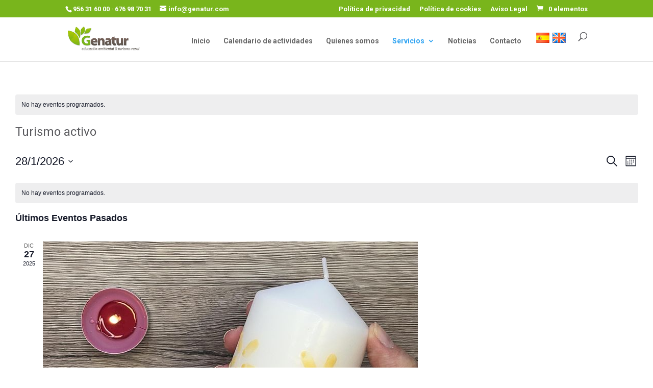

--- FILE ---
content_type: text/css; charset=UTF-8
request_url: https://genatur.com/wp-content/cache/background-css/genatur.com/wp-content/plugins/transposh-translation-filter-for-wordpress/widgets/flags/tpw_flags_css.css?ver=1.0.9.6&wpr_t=1769560797
body_size: 519
content:
/*
 * Widget's css (always needed in flags widget use)
*/
.transposh_flags {
    direction: ltr;  /* we don't want the flags to change direction on rtl */
    line-height: 0;
}
.transposh_flags a  {
    /*    line-height:11px;*/
    display: inline;
    /*background: transparent;*/ /* ie8 quirk */
}

.transposh_flags a:hover {
    /* ie8 quirk */
    background:transparent
}

.transposh_flags a span, .transposh_flags a img {
    border-color:transparent;
    border-style:solid;
    border-width:1px 3px;
    box-shadow:0 0;
    border-radius:0;
    padding: 0;
}

.transposh_flags a span:hover, .transposh_flags a img:hover {
    border-color:blue
}

/* define the .css sprites here */
.trf {
    background-image:var(--wpr-bg-d590131d-2c91-4ccb-b09e-01f5bdc6be32);
    height:11px;
    width:16px;
    background-repeat:no-repeat;
    overflow:hidden;
    display:inline-block;
    box-sizing: content-box;
}

.trf-za {background-position: -24px 0}
.trf-al {background-position: -48px 0}
.trf-et {background-position: -72px 0}
.trf-sa {background-position: -96px 0}
.trf-am {background-position: -120px 0}
.trf-az {background-position: -144px 0}
.trf-es-ba {background-position: -168px 0}
.trf-ru-ba {background-position: -192px 0}
.trf-by {background-position: -216px 0}
.trf-bd {background-position: -240px 0}
.trf-ba {background-position: -264px 0}
.trf-bg {background-position: -288px 0}
.trf-mm {background-position: -312px 0}
.trf-es-ca {background-position: -336px 0}
.trf-hk {background-position: -360px 0}
.trf-ph {background-position: -384px 0}
.trf-mw {background-position: -408px 0}
.trf-cn {background-position: -432px 0}
.trf-tw {background-position: -456px 0}
.trf-fr {background-position: -480px 0}
.trf-hr {background-position: -504px 0}
.trf-cz {background-position: -528px 0}
.trf-dk {background-position: -552px 0}
.trf-nl {background-position: -576px 0}
.trf-esperanto {background-position: -600px 0}
.trf-ee {background-position: -624px 0}
.trf-fj {background-position: -648px 0}
.trf-fi {background-position: -672px 0}
.trf-es-ga {background-position: -696px 0}
.trf-ge {background-position: -720px 0}
.trf-de {background-position: -744px 0}
.trf-gr {background-position: -768px 0}
.trf-in {background-position: -792px 0}
.trf-ht {background-position: -816px 0}
.trf-ng {background-position: -840px 0}
.trf-us-ha {background-position: -864px 0}
.trf-la {background-position: -888px 0}
.trf-il {background-position: -912px 0}
.trf-ru {background-position: -936px 0}
.trf-hu {background-position: -960px 0}
.trf-is {background-position: -984px 0}
.trf-id {background-position: -1008px 0}
.trf-ie {background-position: -1032px 0}
.trf-it {background-position: -1056px 0}
.trf-jp {background-position: -1080px 0}
.trf-kz {background-position: -1104px 0}
.trf-kh {background-position: -1128px 0}
.trf-kg {background-position: -1152px 0}
.trf-kr {background-position: -1176px 0}
.trf-tr {background-position: -1200px 0}
.trf-va {background-position: -1224px 0}
.trf-lv {background-position: -1248px 0}
.trf-lt {background-position: -1272px 0}
.trf-lu {background-position: -1296px 0}
.trf-mk {background-position: -1320px 0}
.trf-mg {background-position: -1344px 0}
.trf-my {background-position: -1368px 0}
.trf-mt {background-position: -1392px 0}
.trf-nz {background-position: -1416px 0}
.trf-mn {background-position: -1440px 0}
.trf-np {background-position: -1464px 0}
.trf-no {background-position: -1488px 0}
.trf-mx {background-position: -1512px 0}
.trf-aw {background-position: -1536px 0}
.trf-ir {background-position: -1560px 0}
.trf-pl {background-position: -1584px 0}
.trf-pt {background-position: -1608px 0}
.trf-pk {background-position: -1632px 0}
.trf-ro {background-position: -1656px 0}
.trf-ws {background-position: -1680px 0}
.trf-gb-sc {background-position: -1704px 0}
.trf-rs {background-position: -1728px 0}
.trf-ls {background-position: -1752px 0}
.trf-zw {background-position: -1776px 0}
.trf-lk {background-position: -1800px 0}
.trf-sk {background-position: -1824px 0}
.trf-si {background-position: -1848px 0}
.trf-so {background-position: -1872px 0}
.trf-es {background-position: -1896px 0}
.trf-tz {background-position: -1920px 0}
.trf-se {background-position: -1944px 0}
.trf-pf {background-position: -1968px 0}
.trf-tj {background-position: -1992px 0}
.trf-ru-ta {background-position: -2016px 0}
.trf-th {background-position: -2040px 0}
.trf-to {background-position: -2064px 0}
.trf-ua {background-position: -2088px 0}
.trf-uz {background-position: -2112px 0}
.trf-vn {background-position: -2136px 0}
.trf-gb-wa {background-position: -2160px 0}
.trf-europeanunion {background-position: -2184px 0}

--- FILE ---
content_type: text/css; charset=UTF-8
request_url: https://genatur.com/wp-content/cache/background-css/genatur.com/wp-content/et-cache/global/et-divi-customizer-global.min.css?ver=1755776211&wpr_t=1769560797
body_size: 12
content:
h1{color:#5b5b5f;font-weight:bold;font-size:30px;font-family:Montserrat}h2{color:#5b5b5f;font-weight:Regular;font-size:35;font-family:Montserrat}h3{color:#5b5b5f;font-weight:regular;font-size:27;font-family:Motserrat}h4{color:#5b5b5f;font-weight:regular;font-size:21;font-family:Motserrat}.price{color:#79B51C!important}.woocommerce button.button{color:#79B51C!important}.trf{background-image:var(--wpr-bg-7bfebb93-7f54-44f8-a5ec-4b213396db91)!important;height:20px;width:26px;background-repeat:no-repeat;overflow:hidden!important}.transposh_flags{display:inline-flex!important}.trf-es-ca{background-position:-76px 0}.trf-es{background-position:-38px 0}.woocommerce .woocommerce-error,.woocommerce .woocommerce-info,.woocommerce .woocommerce-message{background:#98BF11!important}.woocommerce a.button,.woocommerce-page a.button{color:#98BF11!important}.price-ecs-icon{color:blueviolet!important}.event-tickets .tribe-tickets__form .tribe-tickets__form-field-label,.event-tickets .tribe-tickets__form label{color:#40a30d!important;font-weight:800!important}